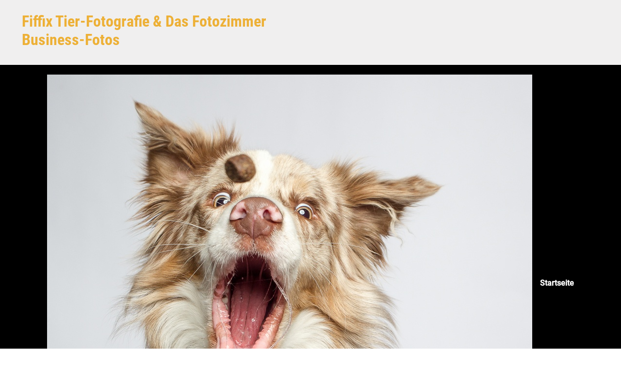

--- FILE ---
content_type: text/html; charset=UTF-8
request_url: https://blog.fiffix.de/envira/schnapp-shootings/1641-fiffix-de/
body_size: 14736
content:
<!DOCTYPE html><html itemscope="itemscope" itemtype="http://schema.org/WebPage"lang="de"
 prefix="og: https://ogp.me/ns#"  class="no-js"><head><meta charset="UTF-8"/><meta name="viewport" content="width=device-width, initial-scale=1.0"/><meta http-equiv="X-UA-Compatible" content="IE=edge"><link media="all" href="https://blog.fiffix.de/wp-content/cache/autoptimize/css/autoptimize_6787d961b33b40424e9c47e6a592dce8.css" rel="stylesheet" /><title>1641-Fiffix.de | Fiffix Tier-Fotografie &amp; Das Fotozimmer Business-Fotos</title><meta name="robots" content="max-image-preview:large" /><meta property="og:locale" content="de_DE" /><meta property="og:site_name" content="Fiffix Tier-Fotografie &amp; Das Fotozimmer Business-Fotos |" /><meta property="og:type" content="article" /><meta property="og:title" content="1641-Fiffix.de | Fiffix Tier-Fotografie &amp; Das Fotozimmer Business-Fotos" /><meta property="article:published_time" content="2020-06-04T13:43:50+00:00" /><meta property="article:modified_time" content="2020-06-04T13:43:50+00:00" /><meta name="twitter:card" content="summary" /><meta name="twitter:domain" content="blog.fiffix.de" /><meta name="twitter:title" content="1641-Fiffix.de | Fiffix Tier-Fotografie &amp; Das Fotozimmer Business-Fotos" /><meta name="google" content="nositelinkssearchbox" /> <script type="application/ld+json" class="aioseo-schema">{"@context":"https:\/\/schema.org","@graph":[{"@type":"WebSite","@id":"https:\/\/blog.fiffix.de\/#website","url":"https:\/\/blog.fiffix.de\/","name":"Fiffix Tier-Fotografie & Das Fotozimmer Business-Fotos","inLanguage":"de-DE","publisher":{"@id":"https:\/\/blog.fiffix.de\/#organization"}},{"@type":"Organization","@id":"https:\/\/blog.fiffix.de\/#organization","name":"Fiffix Fotostudio f\u00fcr Mensch und Tier","url":"https:\/\/blog.fiffix.de\/","logo":{"@type":"ImageObject","@id":"https:\/\/blog.fiffix.de\/#organizationLogo","url":"https:\/\/blog.fiffix.de\/wp-content\/uploads\/2020\/08\/logofrei_2016_200-min.png","width":200,"height":175},"image":{"@id":"https:\/\/blog.fiffix.de\/#organizationLogo"},"contactPoint":{"@type":"ContactPoint","telephone":"+4968259802439","contactType":"Customer Support"}},{"@type":"BreadcrumbList","@id":"https:\/\/blog.fiffix.de\/envira\/schnapp-shootings\/1641-fiffix-de\/#breadcrumblist","itemListElement":[{"@type":"ListItem","@id":"https:\/\/blog.fiffix.de\/#listItem","position":1,"item":{"@type":"WebPage","@id":"https:\/\/blog.fiffix.de\/","name":"Home","url":"https:\/\/blog.fiffix.de\/"},"nextItem":"https:\/\/blog.fiffix.de\/envira\/schnapp-shootings\/1641-fiffix-de\/#listItem"},{"@type":"ListItem","@id":"https:\/\/blog.fiffix.de\/envira\/schnapp-shootings\/1641-fiffix-de\/#listItem","position":2,"item":{"@type":"WebPage","@id":"https:\/\/blog.fiffix.de\/envira\/schnapp-shootings\/1641-fiffix-de\/","name":"1641-Fiffix.de","url":"https:\/\/blog.fiffix.de\/envira\/schnapp-shootings\/1641-fiffix-de\/"},"previousItem":"https:\/\/blog.fiffix.de\/#listItem"}]},{"@type":"Person","@id":"https:\/\/blog.fiffix.de\/author\/adminfiffix\/#author","url":"https:\/\/blog.fiffix.de\/author\/adminfiffix\/","name":"adminfiffix"},{"@type":"ItemPage","@id":"https:\/\/blog.fiffix.de\/envira\/schnapp-shootings\/1641-fiffix-de\/#itempage","url":"https:\/\/blog.fiffix.de\/envira\/schnapp-shootings\/1641-fiffix-de\/","name":"1641-Fiffix.de | Fiffix Tier-Fotografie & Das Fotozimmer Business-Fotos","inLanguage":"de-DE","isPartOf":{"@id":"https:\/\/blog.fiffix.de\/#website"},"breadcrumb":{"@id":"https:\/\/blog.fiffix.de\/envira\/schnapp-shootings\/1641-fiffix-de\/#breadcrumblist"},"author":"https:\/\/blog.fiffix.de\/author\/adminfiffix\/#author","creator":"https:\/\/blog.fiffix.de\/author\/adminfiffix\/#author","datePublished":"2020-06-04T13:43:50+00:00","dateModified":"2020-06-04T13:43:50+00:00"}]}</script> <link rel='dns-prefetch' href='//s.w.org' /><link rel="alternate" type="application/rss+xml" title="Fiffix Tier-Fotografie &amp; Das Fotozimmer Business-Fotos &raquo; Feed" href="https://blog.fiffix.de/feed/" /><link rel="alternate" type="application/rss+xml" title="Fiffix Tier-Fotografie &amp; Das Fotozimmer Business-Fotos &raquo; Kommentar-Feed" href="https://blog.fiffix.de/comments/feed/" /><link rel="alternate" type="application/rss+xml" title="Fiffix Tier-Fotografie &amp; Das Fotozimmer Business-Fotos &raquo; 1641-Fiffix.de-Kommentar-Feed" href="https://blog.fiffix.de/envira/schnapp-shootings/1641-fiffix-de/feed/" /><link id='omgf-preload-0' rel='preload' href='https://blog.fiffix.de/wp-content/uploads/omgf/evolve-google-fonts/roboto-normal-500.woff2' as='font' type='font/woff2' crossorigin /><link id='omgf-preload-1' rel='preload' href='https://blog.fiffix.de/wp-content/uploads/omgf/evolve-google-fonts/roboto-condensed-normal-700.woff2' as='font' type='font/woff2' crossorigin /><link id='omgf-preload-2' rel='preload' href='https://blog.fiffix.de/wp-content/uploads/omgf/stackable-google-fonts/poppins-normal-100.woff2' as='font' type='font/woff2' crossorigin /><link id='omgf-preload-3' rel='preload' href='https://blog.fiffix.de/wp-content/uploads/omgf/stackable-google-fonts/poppins-italic-100.woff2' as='font' type='font/woff2' crossorigin /><link id='omgf-preload-4' rel='preload' href='https://blog.fiffix.de/wp-content/uploads/omgf/stackable-google-fonts/poppins-normal-200.woff2' as='font' type='font/woff2' crossorigin /><link id='omgf-preload-5' rel='preload' href='https://blog.fiffix.de/wp-content/uploads/omgf/stackable-google-fonts/poppins-italic-200.woff2' as='font' type='font/woff2' crossorigin /><link id='omgf-preload-6' rel='preload' href='https://blog.fiffix.de/wp-content/uploads/omgf/stackable-google-fonts/poppins-normal-300.woff2' as='font' type='font/woff2' crossorigin /><link id='omgf-preload-7' rel='preload' href='https://blog.fiffix.de/wp-content/uploads/omgf/stackable-google-fonts/poppins-italic-300.woff2' as='font' type='font/woff2' crossorigin /><link id='omgf-preload-8' rel='preload' href='https://blog.fiffix.de/wp-content/uploads/omgf/stackable-google-fonts/poppins-normal-400.woff2' as='font' type='font/woff2' crossorigin /><link id='omgf-preload-9' rel='preload' href='https://blog.fiffix.de/wp-content/uploads/omgf/stackable-google-fonts/poppins-italic-400.woff2' as='font' type='font/woff2' crossorigin /><link id='omgf-preload-10' rel='preload' href='https://blog.fiffix.de/wp-content/uploads/omgf/stackable-google-fonts/poppins-normal-500.woff2' as='font' type='font/woff2' crossorigin /><link id='omgf-preload-11' rel='preload' href='https://blog.fiffix.de/wp-content/uploads/omgf/stackable-google-fonts/poppins-italic-500.woff2' as='font' type='font/woff2' crossorigin /><link id='omgf-preload-12' rel='preload' href='https://blog.fiffix.de/wp-content/uploads/omgf/stackable-google-fonts/poppins-normal-600.woff2' as='font' type='font/woff2' crossorigin /><link id='omgf-preload-13' rel='preload' href='https://blog.fiffix.de/wp-content/uploads/omgf/stackable-google-fonts/poppins-italic-600.woff2' as='font' type='font/woff2' crossorigin /><link id='omgf-preload-14' rel='preload' href='https://blog.fiffix.de/wp-content/uploads/omgf/stackable-google-fonts/poppins-normal-700.woff2' as='font' type='font/woff2' crossorigin /><link id='omgf-preload-15' rel='preload' href='https://blog.fiffix.de/wp-content/uploads/omgf/stackable-google-fonts/poppins-italic-700.woff2' as='font' type='font/woff2' crossorigin /><link id='omgf-preload-16' rel='preload' href='https://blog.fiffix.de/wp-content/uploads/omgf/stackable-google-fonts/poppins-normal-800.woff2' as='font' type='font/woff2' crossorigin /><link id='omgf-preload-17' rel='preload' href='https://blog.fiffix.de/wp-content/uploads/omgf/stackable-google-fonts/poppins-italic-800.woff2' as='font' type='font/woff2' crossorigin /><link id='omgf-preload-18' rel='preload' href='https://blog.fiffix.de/wp-content/uploads/omgf/stackable-google-fonts/poppins-normal-900.woff2' as='font' type='font/woff2' crossorigin /><link id='omgf-preload-19' rel='preload' href='https://blog.fiffix.de/wp-content/uploads/omgf/stackable-google-fonts/poppins-italic-900.woff2' as='font' type='font/woff2' crossorigin /> <script type="text/javascript">window._wpemojiSettings = {"baseUrl":"https:\/\/s.w.org\/images\/core\/emoji\/13.1.0\/72x72\/","ext":".png","svgUrl":"https:\/\/s.w.org\/images\/core\/emoji\/13.1.0\/svg\/","svgExt":".svg","source":{"concatemoji":"https:\/\/blog.fiffix.de\/wp-includes\/js\/wp-emoji-release.min.js"}};
			!function(e,a,t){var n,r,o,i=a.createElement("canvas"),p=i.getContext&&i.getContext("2d");function s(e,t){var a=String.fromCharCode;p.clearRect(0,0,i.width,i.height),p.fillText(a.apply(this,e),0,0);e=i.toDataURL();return p.clearRect(0,0,i.width,i.height),p.fillText(a.apply(this,t),0,0),e===i.toDataURL()}function c(e){var t=a.createElement("script");t.src=e,t.defer=t.type="text/javascript",a.getElementsByTagName("head")[0].appendChild(t)}for(o=Array("flag","emoji"),t.supports={everything:!0,everythingExceptFlag:!0},r=0;r<o.length;r++)t.supports[o[r]]=function(e){if(!p||!p.fillText)return!1;switch(p.textBaseline="top",p.font="600 32px Arial",e){case"flag":return s([127987,65039,8205,9895,65039],[127987,65039,8203,9895,65039])?!1:!s([55356,56826,55356,56819],[55356,56826,8203,55356,56819])&&!s([55356,57332,56128,56423,56128,56418,56128,56421,56128,56430,56128,56423,56128,56447],[55356,57332,8203,56128,56423,8203,56128,56418,8203,56128,56421,8203,56128,56430,8203,56128,56423,8203,56128,56447]);case"emoji":return!s([10084,65039,8205,55357,56613],[10084,65039,8203,55357,56613])}return!1}(o[r]),t.supports.everything=t.supports.everything&&t.supports[o[r]],"flag"!==o[r]&&(t.supports.everythingExceptFlag=t.supports.everythingExceptFlag&&t.supports[o[r]]);t.supports.everythingExceptFlag=t.supports.everythingExceptFlag&&!t.supports.flag,t.DOMReady=!1,t.readyCallback=function(){t.DOMReady=!0},t.supports.everything||(n=function(){t.readyCallback()},a.addEventListener?(a.addEventListener("DOMContentLoaded",n,!1),e.addEventListener("load",n,!1)):(e.attachEvent("onload",n),a.attachEvent("onreadystatechange",function(){"complete"===a.readyState&&t.readyCallback()})),(n=t.source||{}).concatemoji?c(n.concatemoji):n.wpemoji&&n.twemoji&&(c(n.twemoji),c(n.wpemoji)))}(window,document,window._wpemojiSettings);</script> <link rel='stylesheet' id='borlabs-cookie-css'  href='https://blog.fiffix.de/wp-content/cache/autoptimize/css/autoptimize_single_f4ae95b4fc1703e7440033b227acfe1f.css' type='text/css' media='all' /> <script type='text/javascript' id='ugb-block-frontend-js-js-extra'>var stackable = {"restUrl":"https:\/\/blog.fiffix.de\/wp-json\/"};</script> <link rel="https://api.w.org/" href="https://blog.fiffix.de/wp-json/" /><link rel="alternate" type="application/json" href="https://blog.fiffix.de/wp-json/wp/v2/media/3073" /><link rel="EditURI" type="application/rsd+xml" title="RSD" href="https://blog.fiffix.de/xmlrpc.php?rsd" /><link rel="wlwmanifest" type="application/wlwmanifest+xml" href="https://blog.fiffix.de/wp-includes/wlwmanifest.xml" /><meta name="generator" content="WordPress 5.8.12" /><link rel='shortlink' href='https://blog.fiffix.de/?p=3073' /><link rel="alternate" type="application/json+oembed" href="https://blog.fiffix.de/wp-json/oembed/1.0/embed?url=https%3A%2F%2Fblog.fiffix.de%2Fenvira%2Fschnapp-shootings%2F1641-fiffix-de%2F" /><link rel="alternate" type="text/xml+oembed" href="https://blog.fiffix.de/wp-json/oembed/1.0/embed?url=https%3A%2F%2Fblog.fiffix.de%2Fenvira%2Fschnapp-shootings%2F1641-fiffix-de%2F&#038;format=xml" />  <script>document.documentElement.className = 'js';</script> <link rel="icon" href="https://blog.fiffix.de/wp-content/uploads/2016/03/logofrei_2016-50x50.png" sizes="32x32" /><link rel="icon" href="https://blog.fiffix.de/wp-content/uploads/2016/03/logofrei_2016-e1457279087129.png" sizes="192x192" /><link rel="apple-touch-icon" href="https://blog.fiffix.de/wp-content/uploads/2016/03/logofrei_2016-e1457279087129.png" /><meta name="msapplication-TileImage" content="https://blog.fiffix.de/wp-content/uploads/2016/03/logofrei_2016-e1457279087129.png" /></head><body class="attachment attachment-template-default single single-attachment postid-3073 attachmentid-3073 attachment-jpeg custom-background" itemscope="itemscope" itemtype="http://schema.org/WebPage"> <a class="btn screen-reader-text sr-only sr-only-focusable"
 href="#primary">Zum Hauptinhalt springen</a><div id="wrapper"class='full-width'><header id="header" class="header-v1 header-wrapper page-section" role="banner" itemscope="itemscope"
 itemtype="http://schema.org/WPHeader"><div class="header-pattern"><div class="header container"><div class="row align-items-center justify-content-between"><div class="col-12 col-md order-1 order-md-2"><ul class="social-media-links ml-md-3 float-md-right"></ul></div><div class="col-12 col-md order-2 order-md-1"><div class='col-md-auto mr-md-auto order-2 order-md-1'><h4 id="website-title"><a href="https://blog.fiffix.de">Fiffix Tier-Fotografie &amp; Das Fotozimmer Business-Fotos</a></h4></div></div></div></div></div><div class="menu-header"><div class="header-mega-menu container"><div class="row align-items-md-center"><nav class="navbar navbar-expand-md main-menu mr-auto col-12 col-sm"><button class="navbar-toggler" type="button" data-toggle="collapse" data-target="#primary-menu" aria-controls="primary-menu" aria-expanded="false" aria-label="Primär"> <svg class="icon icon-menu" aria-hidden="true" role="img"> <use xlink:href="https://blog.fiffix.de/wp-content/themes/evolve-plus/assets/images/icons.svg#icon-menu"></use> </svg> </button><div id="primary-menu" class="collapse navbar-collapse justify-content-center" data-hover="dropdown" data-animations="fadeInUp fadeInUp fadeInUp fadeInUp"><ul id="menu-menu-1" class="navbar-nav justify-content-center"><li itemscope="itemscope" itemtype="https://www.schema.org/SiteNavigationElement" id="menu-item-46" class="menu-item menu-item-type-custom menu-item-object-custom menu-item-home menu-item-46 nav-item"><a href="http://blog.fiffix.de/" class="nav-link"><span class="background-hover"><span class='drop-down-arrow'><span class="menu-icon mr-3"><noscript><img src="https://blog.fiffix.de/wp-content/uploads/2020/06/1641-Fiffix.de_.jpg"></noscript><img class="lazyload" src='data:image/svg+xml,%3Csvg%20xmlns=%22http://www.w3.org/2000/svg%22%20viewBox=%220%200%20210%20140%22%3E%3C/svg%3E' data-src="https://blog.fiffix.de/wp-content/uploads/2020/06/1641-Fiffix.de_.jpg"></span>Startseite</span></span></a></li><li itemscope="itemscope" itemtype="https://www.schema.org/SiteNavigationElement" id="menu-item-4853" class="menu-item menu-item-type-post_type menu-item-object-page menu-item-has-children dropdown menu-item-4853 nav-item"><a data-hover="dropdown" data-toggle="dropdown" aria-haspopup="true" aria-expanded="false" id="menu-item-dropdown-4853" href="https://blog.fiffix.de/fiffix-tier-fotografie/" class="dropdown-toggle nav-link"><span class="background-hover"><span class='drop-down-arrow'><span class="menu-icon mr-3"><noscript><img src="https://blog.fiffix.de/wp-content/uploads/2020/06/1641-Fiffix.de_.jpg"></noscript><img class="lazyload" src='data:image/svg+xml,%3Csvg%20xmlns=%22http://www.w3.org/2000/svg%22%20viewBox=%220%200%20210%20140%22%3E%3C/svg%3E' data-src="https://blog.fiffix.de/wp-content/uploads/2020/06/1641-Fiffix.de_.jpg"></span>Fiffix Tier-Fotografie</span></span></a><ul class="dropdown-menu dropdown-hover" aria-labelledby="drop-down-arrow'><span class=" role="menu"><li itemscope="itemscope" itemtype="https://www.schema.org/SiteNavigationElement" id="menu-item-1652" class="menu-item menu-item-type-post_type menu-item-object-page menu-item-1652 nav-item column-background"style="background-image: url('https://blog.fiffix.de/wp-content/uploads/2020/06/1641-Fiffix.de_.jpg');"><a href="https://blog.fiffix.de/shooting-preise/" class="dropdown-item"><span class="background-hover"><span class='drop-down-arrow'><span class="menu-icon mr-3"><noscript><img src="https://blog.fiffix.de/wp-content/uploads/2020/06/1641-Fiffix.de_.jpg"></noscript><img class="lazyload" src='data:image/svg+xml,%3Csvg%20xmlns=%22http://www.w3.org/2000/svg%22%20viewBox=%220%200%20210%20140%22%3E%3C/svg%3E' data-src="https://blog.fiffix.de/wp-content/uploads/2020/06/1641-Fiffix.de_.jpg"></span>Shooting-Preise</span></span></a></li><li itemscope="itemscope" itemtype="https://www.schema.org/SiteNavigationElement" id="menu-item-4869" class="menu-item menu-item-type-post_type menu-item-object-page menu-item-4869 nav-item column-background"style="background-image: url('https://blog.fiffix.de/wp-content/uploads/2020/06/1641-Fiffix.de_.jpg');"><a href="https://blog.fiffix.de/shooting-infos/" class="dropdown-item"><span class="background-hover"><span class='drop-down-arrow'><span class="menu-icon mr-3"><noscript><img src="https://blog.fiffix.de/wp-content/uploads/2020/06/1641-Fiffix.de_.jpg"></noscript><img class="lazyload" src='data:image/svg+xml,%3Csvg%20xmlns=%22http://www.w3.org/2000/svg%22%20viewBox=%220%200%20210%20140%22%3E%3C/svg%3E' data-src="https://blog.fiffix.de/wp-content/uploads/2020/06/1641-Fiffix.de_.jpg"></span>Shooting Infos</span></span></a></li><li itemscope="itemscope" itemtype="https://www.schema.org/SiteNavigationElement" id="menu-item-50" class="menu-item menu-item-type-post_type menu-item-object-page menu-item-50 nav-item column-background"style="background-image: url('https://blog.fiffix.de/wp-content/uploads/2020/06/1641-Fiffix.de_.jpg');"><a href="https://blog.fiffix.de/gutschein-bestellung/" class="dropdown-item"><span class="background-hover"><span class='drop-down-arrow'><span class="menu-icon mr-3"><noscript><img src="https://blog.fiffix.de/wp-content/uploads/2020/06/1641-Fiffix.de_.jpg"></noscript><img class="lazyload" src='data:image/svg+xml,%3Csvg%20xmlns=%22http://www.w3.org/2000/svg%22%20viewBox=%220%200%20210%20140%22%3E%3C/svg%3E' data-src="https://blog.fiffix.de/wp-content/uploads/2020/06/1641-Fiffix.de_.jpg"></span>Gutschein-Bestellung</span></span></a></li><li itemscope="itemscope" itemtype="https://www.schema.org/SiteNavigationElement" id="menu-item-2913" class="menu-item menu-item-type-post_type menu-item-object-page menu-item-2913 nav-item column-background"style="background-image: url('https://blog.fiffix.de/wp-content/uploads/2020/06/1641-Fiffix.de_.jpg');"><a href="https://blog.fiffix.de/kleine-foto-kunstwerke/" class="dropdown-item"><span class="background-hover"><span class='drop-down-arrow'><span class="menu-icon mr-3"><noscript><img src="https://blog.fiffix.de/wp-content/uploads/2020/06/1641-Fiffix.de_.jpg"></noscript><img class="lazyload" src='data:image/svg+xml,%3Csvg%20xmlns=%22http://www.w3.org/2000/svg%22%20viewBox=%220%200%20210%20140%22%3E%3C/svg%3E' data-src="https://blog.fiffix.de/wp-content/uploads/2020/06/1641-Fiffix.de_.jpg"></span>Kleine Foto-Kunstwerke</span></span></a></li><li itemscope="itemscope" itemtype="https://www.schema.org/SiteNavigationElement" id="menu-item-2394" class="menu-item menu-item-type-post_type menu-item-object-page menu-item-2394 nav-item column-background"style="background-image: url('https://blog.fiffix.de/wp-content/uploads/2020/06/1641-Fiffix.de_.jpg');"><a href="https://blog.fiffix.de/fiffix-instagram/" class="dropdown-item"><span class="background-hover"><span class='drop-down-arrow'><span class="menu-icon mr-3"><noscript><img src="https://blog.fiffix.de/wp-content/uploads/2020/06/1641-Fiffix.de_.jpg"></noscript><img class="lazyload" src='data:image/svg+xml,%3Csvg%20xmlns=%22http://www.w3.org/2000/svg%22%20viewBox=%220%200%20210%20140%22%3E%3C/svg%3E' data-src="https://blog.fiffix.de/wp-content/uploads/2020/06/1641-Fiffix.de_.jpg"></span>Fiffix@ Instagram</span></span></a></li><li itemscope="itemscope" itemtype="https://www.schema.org/SiteNavigationElement" id="menu-item-1404" class="menu-item menu-item-type-post_type menu-item-object-page menu-item-1404 nav-item column-background"style="background-image: url('https://blog.fiffix.de/wp-content/uploads/2020/06/1641-Fiffix.de_.jpg');"><a href="https://blog.fiffix.de/veroeffentlichungen/" class="dropdown-item"><span class="background-hover"><span class='drop-down-arrow'><span class="menu-icon mr-3"><noscript><img src="https://blog.fiffix.de/wp-content/uploads/2020/06/1641-Fiffix.de_.jpg"></noscript><img class="lazyload" src='data:image/svg+xml,%3Csvg%20xmlns=%22http://www.w3.org/2000/svg%22%20viewBox=%220%200%20210%20140%22%3E%3C/svg%3E' data-src="https://blog.fiffix.de/wp-content/uploads/2020/06/1641-Fiffix.de_.jpg"></span>Veröffentlichungen</span></span></a></li><li itemscope="itemscope" itemtype="https://www.schema.org/SiteNavigationElement" id="menu-item-49" class="menu-item menu-item-type-post_type menu-item-object-page menu-item-has-children dropdown menu-item-49 nav-item column-background"style="background-image: url('https://blog.fiffix.de/wp-content/uploads/2020/06/1641-Fiffix.de_.jpg');"><a data-hover="dropdown" data-toggle="dropdown" aria-haspopup="true" aria-expanded="false" id="menu-item-dropdown-49" href="https://blog.fiffix.de/galerie/" class="dropdown-toggle nav-link"><span class="background-hover"><span class='drop-down-arrow'><span class="menu-icon mr-3"><noscript><img src="https://blog.fiffix.de/wp-content/uploads/2020/06/1641-Fiffix.de_.jpg"></noscript><img class="lazyload" src='data:image/svg+xml,%3Csvg%20xmlns=%22http://www.w3.org/2000/svg%22%20viewBox=%220%200%20210%20140%22%3E%3C/svg%3E' data-src="https://blog.fiffix.de/wp-content/uploads/2020/06/1641-Fiffix.de_.jpg"></span>Galerie</span></span></a><ul class="dropdown-menu dropdown-hover" aria-labelledby="drop-down-arrow'><span class=" role="menu"><li itemscope="itemscope" itemtype="https://www.schema.org/SiteNavigationElement" id="menu-item-2470" class="menu-item menu-item-type-post_type menu-item-object-page menu-item-2470 nav-item"><a href="https://blog.fiffix.de/galerie/" class="dropdown-item"><span class="background-hover"><span class='drop-down-arrow'><span class="menu-icon mr-3"><noscript><img src="https://blog.fiffix.de/wp-content/uploads/2020/06/1641-Fiffix.de_.jpg"></noscript><img class="lazyload" src='data:image/svg+xml,%3Csvg%20xmlns=%22http://www.w3.org/2000/svg%22%20viewBox=%220%200%20210%20140%22%3E%3C/svg%3E' data-src="https://blog.fiffix.de/wp-content/uploads/2020/06/1641-Fiffix.de_.jpg"></span>Galerie</span></span></a></li></ul></li></ul></li><li itemscope="itemscope" itemtype="https://www.schema.org/SiteNavigationElement" id="menu-item-4858" class="menu-item menu-item-type-post_type menu-item-object-page menu-item-has-children dropdown menu-item-4858 nav-item"><a data-hover="dropdown" data-toggle="dropdown" aria-haspopup="true" aria-expanded="false" id="menu-item-dropdown-4858" href="https://blog.fiffix.de/das-fotozimmer-business-fotografie/" class="dropdown-toggle nav-link"><span class="background-hover"><span class='drop-down-arrow'><span class="menu-icon mr-3"><noscript><img src="https://blog.fiffix.de/wp-content/uploads/2020/06/1641-Fiffix.de_.jpg"></noscript><img class="lazyload" src='data:image/svg+xml,%3Csvg%20xmlns=%22http://www.w3.org/2000/svg%22%20viewBox=%220%200%20210%20140%22%3E%3C/svg%3E' data-src="https://blog.fiffix.de/wp-content/uploads/2020/06/1641-Fiffix.de_.jpg"></span>Das Fotozimmer Business-Fotografie</span></span></a><ul class="dropdown-menu dropdown-hover" aria-labelledby="drop-down-arrow'><span class=" role="menu"><li itemscope="itemscope" itemtype="https://www.schema.org/SiteNavigationElement" id="menu-item-4893" class="menu-item menu-item-type-post_type menu-item-object-page menu-item-4893 nav-item column-background"style="background-image: url('https://blog.fiffix.de/wp-content/uploads/2020/06/1641-Fiffix.de_.jpg');"><a href="https://blog.fiffix.de/team/" class="dropdown-item"><span class="background-hover"><span class='drop-down-arrow'><span class="menu-icon mr-3"><noscript><img src="https://blog.fiffix.de/wp-content/uploads/2020/06/1641-Fiffix.de_.jpg"></noscript><img class="lazyload" src='data:image/svg+xml,%3Csvg%20xmlns=%22http://www.w3.org/2000/svg%22%20viewBox=%220%200%20210%20140%22%3E%3C/svg%3E' data-src="https://blog.fiffix.de/wp-content/uploads/2020/06/1641-Fiffix.de_.jpg"></span>Team</span></span></a></li><li itemscope="itemscope" itemtype="https://www.schema.org/SiteNavigationElement" id="menu-item-4892" class="menu-item menu-item-type-post_type menu-item-object-page menu-item-4892 nav-item column-background"style="background-image: url('https://blog.fiffix.de/wp-content/uploads/2020/06/1641-Fiffix.de_.jpg');"><a href="https://blog.fiffix.de/shooting-themen/" class="dropdown-item"><span class="background-hover"><span class='drop-down-arrow'><span class="menu-icon mr-3"><noscript><img src="https://blog.fiffix.de/wp-content/uploads/2020/06/1641-Fiffix.de_.jpg"></noscript><img class="lazyload" src='data:image/svg+xml,%3Csvg%20xmlns=%22http://www.w3.org/2000/svg%22%20viewBox=%220%200%20210%20140%22%3E%3C/svg%3E' data-src="https://blog.fiffix.de/wp-content/uploads/2020/06/1641-Fiffix.de_.jpg"></span>Shooting-Themen</span></span></a></li></ul></li><li itemscope="itemscope" itemtype="https://www.schema.org/SiteNavigationElement" id="menu-item-51" class="menu-item menu-item-type-post_type menu-item-object-page menu-item-51 nav-item"><a href="https://blog.fiffix.de/impressum/" class="nav-link"><span class="background-hover"><span class='drop-down-arrow'><span class="menu-icon mr-3"><noscript><img src="https://blog.fiffix.de/wp-content/uploads/2020/06/1641-Fiffix.de_.jpg"></noscript><img class="lazyload" src='data:image/svg+xml,%3Csvg%20xmlns=%22http://www.w3.org/2000/svg%22%20viewBox=%220%200%20210%20140%22%3E%3C/svg%3E' data-src="https://blog.fiffix.de/wp-content/uploads/2020/06/1641-Fiffix.de_.jpg"></span>Impressum</span></span></a></li><li itemscope="itemscope" itemtype="https://www.schema.org/SiteNavigationElement" id="menu-item-1666" class="menu-item menu-item-type-post_type menu-item-object-page menu-item-privacy-policy menu-item-1666 nav-item"><a href="https://blog.fiffix.de/datenschutzbelehrung/" class="nav-link"><span class="background-hover"><span class='drop-down-arrow'><span class="menu-icon mr-3"><noscript><img src="https://blog.fiffix.de/wp-content/uploads/2020/06/1641-Fiffix.de_.jpg"></noscript><img class="lazyload" src='data:image/svg+xml,%3Csvg%20xmlns=%22http://www.w3.org/2000/svg%22%20viewBox=%220%200%20210%20140%22%3E%3C/svg%3E' data-src="https://blog.fiffix.de/wp-content/uploads/2020/06/1641-Fiffix.de_.jpg"></span>Datenschutzerklärung</span></span></a></li><li itemscope="itemscope" itemtype="https://www.schema.org/SiteNavigationElement" id="menu-item-52" class="menu-item menu-item-type-post_type menu-item-object-page menu-item-has-children dropdown menu-item-52 nav-item"><a data-hover="dropdown" data-toggle="dropdown" aria-haspopup="true" aria-expanded="false" id="menu-item-dropdown-52" href="https://blog.fiffix.de/sample-page/" class="dropdown-toggle nav-link"><span class="background-hover"><span class='drop-down-arrow'><span class="menu-icon mr-3"><noscript><img src="https://blog.fiffix.de/wp-content/uploads/2020/06/1641-Fiffix.de_.jpg"></noscript><img class="lazyload" src='data:image/svg+xml,%3Csvg%20xmlns=%22http://www.w3.org/2000/svg%22%20viewBox=%220%200%20210%20140%22%3E%3C/svg%3E' data-src="https://blog.fiffix.de/wp-content/uploads/2020/06/1641-Fiffix.de_.jpg"></span>Kontakt</span></span></a><ul class="dropdown-menu dropdown-hover" aria-labelledby="drop-down-arrow'><span class=" role="menu"><li itemscope="itemscope" itemtype="https://www.schema.org/SiteNavigationElement" id="menu-item-152" class="menu-item menu-item-type-post_type menu-item-object-page menu-item-152 nav-item column-background"style="background-image: url('https://blog.fiffix.de/wp-content/uploads/2020/06/1641-Fiffix.de_.jpg');"><a href="https://blog.fiffix.de/oeffnungszeiten/" class="dropdown-item"><span class="background-hover"><span class='drop-down-arrow'><span class="menu-icon mr-3"><noscript><img src="https://blog.fiffix.de/wp-content/uploads/2020/06/1641-Fiffix.de_.jpg"></noscript><img class="lazyload" src='data:image/svg+xml,%3Csvg%20xmlns=%22http://www.w3.org/2000/svg%22%20viewBox=%220%200%20210%20140%22%3E%3C/svg%3E' data-src="https://blog.fiffix.de/wp-content/uploads/2020/06/1641-Fiffix.de_.jpg"></span>Öffnungszeiten</span></span></a></li></ul></li><li itemscope="itemscope" itemtype="https://www.schema.org/SiteNavigationElement" id="menu-item-97" class="menu-item menu-item-type-custom menu-item-object-custom menu-item-97 nav-item"><a href="http://www.fiffi-x.de/pixtacy/index.php?-pg=128&#038;-met=vtlogin" class="nav-link"><span class="background-hover"><span class='drop-down-arrow'><span class="menu-icon mr-3"><noscript><img src="https://blog.fiffix.de/wp-content/uploads/2020/06/1641-Fiffix.de_.jpg"></noscript><img class="lazyload" src='data:image/svg+xml,%3Csvg%20xmlns=%22http://www.w3.org/2000/svg%22%20viewBox=%220%200%20210%20140%22%3E%3C/svg%3E' data-src="https://blog.fiffix.de/wp-content/uploads/2020/06/1641-Fiffix.de_.jpg"></span>Kunden-Login</span></span></a></li></ul></div></nav></div></div></div></header><div class="header-block"></div><div class="content"><div class="container"><div class="row"><div id="primary" class="col-sm-12 col-md-8"><nav aria-label="Breadcrumb"><ol class="breadcrumb"><li class="breadcrumb-item"><a class="home" href="https://blog.fiffix.de">Startseite</a></li><li class="breadcrumb-item"><a href="https://blog.fiffix.de/envira/schnapp-shootings/">Schnapp-Shootings</a></li><li class="breadcrumb-item active">1641-Fiffix.de</li></ul></nav><article id="post-3073" class="post-3073 attachment type-attachment status-inherit hentry" itemscope="itemscope"
 itemtype="http://schema.org/Article"><h1 class="post-title" itemprop="name">1641-Fiffix.de</h1><div class="row post-meta align-items-center"><div class="col author vcard"><span class="published updated" itemprop="datePublished" pubdate>Juni 4, 2020</span>Geschrieben von <a class="url fn" href="https://blog.fiffix.de/author/adminfiffix/" title="Alle Beiträge von adminfiffix anzeigen">adminfiffix</a></div><div class="col comment-count"><svg class="icon icon-comment" aria-hidden="true" role="img"> <use xlink:href="https://blog.fiffix.de/wp-content/themes/evolve-plus/assets/images/icons.svg#icon-comment"></use> </svg><a href="https://blog.fiffix.de/envira/schnapp-shootings/1641-fiffix-de/#respond">Kommentieren</a></div></div><div class="post-content" itemprop="description"><p class="attachment"><a href='https://blog.fiffix.de/wp-content/uploads/2020/06/1641-Fiffix.de_.jpg'><noscript><img width="300" height="259" src="https://blog.fiffix.de/wp-content/uploads/2020/06/1641-Fiffix.de_-300x259.jpg" class="attachment-medium size-medium" alt="" srcset="https://blog.fiffix.de/wp-content/uploads/2020/06/1641-Fiffix.de_-300x259.jpg 300w, https://blog.fiffix.de/wp-content/uploads/2020/06/1641-Fiffix.de_-150x129.jpg 150w, https://blog.fiffix.de/wp-content/uploads/2020/06/1641-Fiffix.de_-768x663.jpg 768w, https://blog.fiffix.de/wp-content/uploads/2020/06/1641-Fiffix.de_.jpg 1000w" sizes="(max-width: 300px) 100vw, 300px" /></noscript><img width="300" height="259" src='data:image/svg+xml,%3Csvg%20xmlns=%22http://www.w3.org/2000/svg%22%20viewBox=%220%200%20300%20259%22%3E%3C/svg%3E' data-src="https://blog.fiffix.de/wp-content/uploads/2020/06/1641-Fiffix.de_-300x259.jpg" class="lazyload attachment-medium size-medium" alt="" data-srcset="https://blog.fiffix.de/wp-content/uploads/2020/06/1641-Fiffix.de_-300x259.jpg 300w, https://blog.fiffix.de/wp-content/uploads/2020/06/1641-Fiffix.de_-150x129.jpg 150w, https://blog.fiffix.de/wp-content/uploads/2020/06/1641-Fiffix.de_-768x663.jpg 768w, https://blog.fiffix.de/wp-content/uploads/2020/06/1641-Fiffix.de_.jpg 1000w" data-sizes="(max-width: 300px) 100vw, 300px" /></a></p></div><div class="row post-meta post-meta-footer align-items-top"></div></article><nav aria-label="Navigation"
 class="row infinite navigation"><div class="col-sm-6 nav-next"></div><div class="col-sm-6 nav-previous"></div></nav><div id="comments"><div class="row align-items-center mb-4"><div class="col-auto"><h5 class="no-comment mb-0">Noch keine Kommentare</h5></div><div class="col-auto pl-sm-0"><a title="Kommentare verfolgen" class="comment-feed" data-toggle="tooltip" data-placement="top" href="https://blog.fiffix.de/envira/schnapp-shootings/1641-fiffix-de/feed/"><svg class="icon icon-rss" aria-hidden="true" role="img"> <use xlink:href="https://blog.fiffix.de/wp-content/themes/evolve-plus/assets/images/icons.svg#icon-rss"></use> </svg></a></div></div></div><div id="respond" class="comment-respond"><h3 id="reply-title" class="comment-reply-title">Schreibe einen Kommentar <small><a rel="nofollow" id="cancel-comment-reply-link" href="/envira/schnapp-shootings/1641-fiffix-de/#respond" style="display:none;"><svg class="icon icon-close" aria-hidden="true" role="img"> <use xlink:href="https://blog.fiffix.de/wp-content/themes/evolve-plus/assets/images/icons.svg#icon-close"></use> </svg>Antwort abbrechen</a></small></h3><form action="https://blog.fiffix.de/wp-comments-post.php" method="post" id="commentform" class="comment-form"><p class="comment-notes"><span id="email-notes">Deine E-Mail-Adresse wird nicht veröffentlicht.</span> Erforderliche Felder sind mit <span class="required">*</span> markiert</p><p class="comment-form-comment"><textarea id="comment" name="comment" class="form-control" cols="45" rows="8" aria-required="true"></textarea></p><p class="comment-form-author"><label for="author">Name<span class="required">*</span></label><input id="author" name="author" class="form-control" type="text" value="" size="30"  aria-required='true' /></p><p class="comment-form-email"><label for="email">E-Mail<span class="required">*</span></label><input id="email" name="email" class="form-control" type="text" value="" size="30"  aria-required='true' /></p><p class="comment-form-url"><label for="url">Website</label><input id="url" name="url" class="form-control" type="text" value="" size="30" /></p><p class="comment-form-cookies-consent custom-control custom-checkbox"><input id="wp-comment-cookies-consent" name="wp-comment-cookies-consent" class="custom-control-input" type="checkbox" value="yes" /><label for="wp-comment-cookies-consent"  class="custom-control-label">Meinen Namen, E-Mail-Adresse und Website in diesem Browser für meinen nächsten Kommentar speichern.</label></p><p class="form-submit"><input name="submit" type="submit" id="submit" class="btn" value="Kommentar abschicken" /> <input type='hidden' name='comment_post_ID' value='3073' id='comment_post_ID' /> <input type='hidden' name='comment_parent' id='comment_parent' value='0' /></p></form></div></div></div></div></div><footer class="footer" itemscope="itemscope" itemtype="http://schema.org/WPFooter" role="contentinfo"><div class="container"><div class="footer-widgets"><div class="row"><div class="col-sm-12 col-md-6 col-lg-4"><div id="text-6" class="widget widget_text"><div class="widget-content"><div class="widget-before-title"><div class="widget-title-background"></div><h3 class="widget-title">Wir bieten</h3></div><div class="textwidget"><ul><li>Mensch &amp; Tier-Fotoshootings</li><li>Tier-Fotografie</li><li>Business- und Produkt-Fotografie</li><li>Fotos für Social Media Auftritte</li></ul></div></div></div></div><div class="col-sm-12 col-md-6 col-lg-4"><div id="text-5" class="widget widget_text"><div class="widget-content"><div class="widget-before-title"><div class="widget-title-background"></div><h3 class="widget-title">Öffnungszeiten</h3></div><div class="textwidget">Wir haben keine festen Öffnungszeiten. Wir nehmen uns sehr viel Zeit für unsere Kunden.
Alle Fotoshootings finden entspannt, nach vorheriger Termin-Absprache statt.</div></div></div></div></div></div><div class="row"><div class="col custom-footer"></div></div></div></footer><a href="#" id="backtotop" class="btn" role="button">&nbsp;</a></div><div data-nosnippet><script id="BorlabsCookieBoxWrap" type="text/template"><div
    id="BorlabsCookieBox"
    class="BorlabsCookie"
    role="dialog"
    aria-labelledby="CookieBoxTextHeadline"
    aria-describedby="CookieBoxTextDescription"
    aria-modal="true"
>
    <div class="middle-center" style="display: none;">
        <div class="_brlbs-box-wrap">
            <div class="_brlbs-box _brlbs-box-advanced">
                <div class="cookie-box">
                    <div class="container">
                        <div class="row">
                            <div class="col-12">
                                <div class="_brlbs-flex-center">
                                    
                                    <h3 id="CookieBoxTextHeadline">Datenschutzeinstellungen</h3>
                                </div>

                                <p id="CookieBoxTextDescription">Wir nutzen Cookies auf unserer Website. Einige von ihnen sind essenziell, während andere uns helfen, diese Website und Ihre Erfahrung zu verbessern.</p>

                                                                    <ul>
                                                                                <li>
                                                <label class="_brlbs-checkbox">
                                                    Essenziell                                                    <input
                                                        id="checkbox-essential"
                                                        tabindex="0"
                                                        type="checkbox"
                                                        name="cookieGroup[]"
                                                        value="essential"
                                                         checked                                                         disabled                                                        data-borlabs-cookie-checkbox
                                                    >
                                                    <div class="_brlbs-checkbox-indicator"></div>
                                                </label>
                                            </li>
                                                                                    <li>
                                                <label class="_brlbs-checkbox">
                                                    Externe Medien                                                    <input
                                                        id="checkbox-external-media"
                                                        tabindex="0"
                                                        type="checkbox"
                                                        name="cookieGroup[]"
                                                        value="external-media"
                                                         checked                                                                                                                data-borlabs-cookie-checkbox
                                                    >
                                                    <div class="_brlbs-checkbox-indicator"></div>
                                                </label>
                                            </li>
                                                                            </ul>
                                
                                                                    <p class="_brlbs-accept">
                                        <a
                                            href="#"
                                            tabindex="0"
                                            role="button"
                                            class="_brlbs-btn _brlbs-btn-accept-all _brlbs-cursor"
                                            data-cookie-accept-all
                                        >
                                            Alle akzeptieren                                        </a>
                                    </p>

                                    <p class="_brlbs-accept">
                                        <a
                                            href="#"
                                            tabindex="0"
                                            role="button"
                                            id="CookieBoxSaveButton"
                                            class="_brlbs-btn _brlbs-cursor"
                                            data-cookie-accept
                                        >
                                            Speichern                                        </a>
                                    </p>
                                
                                
                                <p class="_brlbs-manage">
                                    <a href="#" class="_brlbs-cursor" tabindex="0" role="button" data-cookie-individual>
                                        Individuelle Datenschutzeinstellungen                                    </a>
                                </p>

                                <p class="_brlbs-legal">
                                    <a href="#" class="_brlbs-cursor" tabindex="0" role="button" data-cookie-individual>
                                        Cookie-Details                                    </a>

                                                                            <span class="_brlbs-separator"></span>
                                        <a href="https://blog.fiffix.de/datenschutzbelehrung/" tabindex="0" role="button">
                                            Datenschutzerklärung                                        </a>
                                    
                                                                            <span class="_brlbs-separator"></span>
                                        <a href="https://blog.fiffix.de/impressum/" tabindex="0" role="button">
                                            Impressum                                        </a>
                                                                    </p>
                            </div>
                        </div>
                    </div>
                </div>

                <div
    class="cookie-preference"
    aria-hidden="true"
    role="dialog"
    aria-describedby="CookiePrefDescription"
    aria-modal="true"
>
    <div class="container not-visible">
        <div class="row no-gutters">
            <div class="col-12">
                <div class="row no-gutters align-items-top">
                    
                    <div class="col-12">
                        <h3>Datenschutzeinstellungen</h3>

                        <p id="CookiePrefDescription">
                            Hier finden Sie eine Übersicht über alle verwendeten Cookies. Sie können Ihre Einwilligung zu ganzen Kategorien geben oder sich weitere Informationen anzeigen lassen und so nur bestimmte Cookies auswählen.                        </p>

                        <div class="row no-gutters align-items-center">
                            <div class="col-12 col-sm-7">
                                <p class="_brlbs-accept">
                                                                            <a
                                            href="#"
                                            class="_brlbs-btn _brlbs-btn-accept-all _brlbs-cursor"
                                            tabindex="0"
                                            role="button"
                                            data-cookie-accept-all
                                        >
                                            Alle akzeptieren                                        </a>
                                    
                                    <a
                                        href="#"
                                        id="CookiePrefSave"
                                        tabindex="0"
                                        role="button"
                                        class="_brlbs-btn _brlbs-cursor"
                                        data-cookie-accept
                                    >
                                        Speichern                                    </a>
                                </p>
                            </div>

                            <div class="col-12 col-sm-5">
                                <p class="_brlbs-refuse">
                                    <a
                                        href="#"
                                        class="_brlbs-cursor"
                                        tabindex="0"
                                        role="button"
                                        data-cookie-back
                                    >
                                        Zurück                                    </a>

                                                                    </p>
                            </div>
                        </div>
                    </div>
                </div>

                <div data-cookie-accordion>
                                                                                                        <div class="bcac-item">
                                    <div class="d-flex flex-row">
                                        <label for="borlabs-cookie-group-essential" class="w-75">
                                            <span role="heading" aria-level="4" class="_brlbs-h4">Essenziell (5)</span >
                                        </label>

                                        <div class="w-25 text-right">
                                                                                    </div>
                                    </div>

                                    <div class="d-block">
                                        <p>Essenzielle Cookies ermöglichen grundlegende Funktionen und sind für die einwandfreie Funktion der Website erforderlich.</p>

                                        <p class="text-center">
                                            <a
                                                href="#"
                                                class="_brlbs-cursor d-block"
                                                tabindex="0"
                                                role="button"
                                                data-cookie-accordion-target="essential"
                                            >
                                                <span data-cookie-accordion-status="show">
                                                    Cookie-Informationen anzeigen                                                </span>

                                                <span data-cookie-accordion-status="hide" class="borlabs-hide">
                                                    Cookie-Informationen ausblenden                                                </span>
                                            </a>
                                        </p>
                                    </div>

                                    <div
                                        class="borlabs-hide"
                                        data-cookie-accordion-parent="essential"
                                    >
                                                                                    <table>
                                                
                                                <tr>
                                                    <th>Name</th>
                                                    <td>
                                                        <label for="borlabs-cookie-borlabs-cookie">
                                                            Borlabs Cookie                                                        </label>
                                                    </td>
                                                </tr>

                                                <tr>
                                                    <th>Anbieter</th>
                                                    <td>Eigentümer dieser Website</td>
                                                </tr>

                                                                                                    <tr>
                                                        <th>Zweck</th>
                                                        <td>Speichert die Einstellungen der Besucher, die in der Cookie Box von Borlabs Cookie ausgewählt wurden.</td>
                                                    </tr>
                                                
                                                
                                                
                                                                                                    <tr>
                                                        <th>Cookie Name</th>
                                                        <td>borlabs-cookie</td>
                                                    </tr>
                                                
                                                                                                    <tr>
                                                        <th>Cookie Laufzeit</th>
                                                        <td>1 Jahr</td>
                                                    </tr>
                                                                                            </table>
                                                                                    <table>
                                                
                                                <tr>
                                                    <th>Name</th>
                                                    <td>
                                                        <label for="borlabs-cookie-redux_current_tab">
                                                            redux current tab                                                        </label>
                                                    </td>
                                                </tr>

                                                <tr>
                                                    <th>Anbieter</th>
                                                    <td>Eigentümer der Website</td>
                                                </tr>

                                                                                                    <tr>
                                                        <th>Zweck</th>
                                                        <td>Dient dem Zweck, das aktive Objekt oder den aktiven Titel des Menüs hervorzuheben.</td>
                                                    </tr>
                                                
                                                                                                    <tr>
                                                        <th>Datenschutzerklärung</th>
                                                        <td class="_brlbs-pp-url">
                                                            <a
                                                                href="https://blog.fiffix.de/datenschutzbelehrung/"
                                                                target="_blank"
                                                                rel="nofollow noopener noreferrer"
                                                            >
                                                                https://blog.fiffix.de/datenschutzbelehrung/                                                            </a>
                                                        </td>
                                                    </tr>
                                                
                                                                                                    <tr>
                                                        <th>Host(s)</th>
                                                        <td>www.fiffix.de</td>
                                                    </tr>
                                                
                                                                                                    <tr>
                                                        <th>Cookie Name</th>
                                                        <td>redux_current_tab</td>
                                                    </tr>
                                                
                                                                                                    <tr>
                                                        <th>Cookie Laufzeit</th>
                                                        <td>1 Woche</td>
                                                    </tr>
                                                                                            </table>
                                                                                    <table>
                                                
                                                <tr>
                                                    <th>Name</th>
                                                    <td>
                                                        <label for="borlabs-cookie-wordpress_test_cookie">
                                                            wordpress_test_cookie                                                        </label>
                                                    </td>
                                                </tr>

                                                <tr>
                                                    <th>Anbieter</th>
                                                    <td>Eigentümer der Website</td>
                                                </tr>

                                                                                                    <tr>
                                                        <th>Zweck</th>
                                                        <td>Überprüft, ob der Browser Cookies akzeptiert. </td>
                                                    </tr>
                                                
                                                                                                    <tr>
                                                        <th>Datenschutzerklärung</th>
                                                        <td class="_brlbs-pp-url">
                                                            <a
                                                                href="https://blog.fiffix.de/datenschutzbelehrung/"
                                                                target="_blank"
                                                                rel="nofollow noopener noreferrer"
                                                            >
                                                                https://blog.fiffix.de/datenschutzbelehrung/                                                            </a>
                                                        </td>
                                                    </tr>
                                                
                                                                                                    <tr>
                                                        <th>Host(s)</th>
                                                        <td>www.fiffix.de</td>
                                                    </tr>
                                                
                                                                                                    <tr>
                                                        <th>Cookie Name</th>
                                                        <td>wordpress_test_cookie</td>
                                                    </tr>
                                                
                                                                                                    <tr>
                                                        <th>Cookie Laufzeit</th>
                                                        <td>Sitzung</td>
                                                    </tr>
                                                                                            </table>
                                                                                    <table>
                                                
                                                <tr>
                                                    <th>Name</th>
                                                    <td>
                                                        <label for="borlabs-cookie-wp-settings-">
                                                            wp-settings-                                                        </label>
                                                    </td>
                                                </tr>

                                                <tr>
                                                    <th>Anbieter</th>
                                                    <td>Eigentümer der Website</td>
                                                </tr>

                                                                                                    <tr>
                                                        <th>Zweck</th>
                                                        <td>Wird verwendet, um die wp-admin-Konfiguration eines Benutzers aufrechtzuerhalten.</td>
                                                    </tr>
                                                
                                                                                                    <tr>
                                                        <th>Datenschutzerklärung</th>
                                                        <td class="_brlbs-pp-url">
                                                            <a
                                                                href="https://blog.fiffix.de/datenschutzbelehrung/"
                                                                target="_blank"
                                                                rel="nofollow noopener noreferrer"
                                                            >
                                                                https://blog.fiffix.de/datenschutzbelehrung/                                                            </a>
                                                        </td>
                                                    </tr>
                                                
                                                                                                    <tr>
                                                        <th>Host(s)</th>
                                                        <td>www.fiffix.de</td>
                                                    </tr>
                                                
                                                                                                    <tr>
                                                        <th>Cookie Name</th>
                                                        <td>wp-settings-</td>
                                                    </tr>
                                                
                                                                                                    <tr>
                                                        <th>Cookie Laufzeit</th>
                                                        <td>1 Jahr</td>
                                                    </tr>
                                                                                            </table>
                                                                                    <table>
                                                
                                                <tr>
                                                    <th>Name</th>
                                                    <td>
                                                        <label for="borlabs-cookie-wp-settings-time">
                                                            wp-settings-time-{user}                                                        </label>
                                                    </td>
                                                </tr>

                                                <tr>
                                                    <th>Anbieter</th>
                                                    <td>Eigentümer der Website</td>
                                                </tr>

                                                                                                    <tr>
                                                        <th>Zweck</th>
                                                        <td>Zeitpunkt, zu dem wp-settings-{user} gesetzt wurde</td>
                                                    </tr>
                                                
                                                                                                    <tr>
                                                        <th>Datenschutzerklärung</th>
                                                        <td class="_brlbs-pp-url">
                                                            <a
                                                                href="https://blog.fiffix.de/datenschutzbelehrung/"
                                                                target="_blank"
                                                                rel="nofollow noopener noreferrer"
                                                            >
                                                                https://blog.fiffix.de/datenschutzbelehrung/                                                            </a>
                                                        </td>
                                                    </tr>
                                                
                                                                                                    <tr>
                                                        <th>Host(s)</th>
                                                        <td>www.fiffix.de</td>
                                                    </tr>
                                                
                                                                                                    <tr>
                                                        <th>Cookie Name</th>
                                                        <td>wp-settings-time-{user}</td>
                                                    </tr>
                                                
                                                                                                    <tr>
                                                        <th>Cookie Laufzeit</th>
                                                        <td>1 Jahr</td>
                                                    </tr>
                                                                                            </table>
                                                                            </div>
                                </div>
                                                                                                                                                                                                                        <div class="bcac-item">
                                    <div class="d-flex flex-row">
                                        <label for="borlabs-cookie-group-external-media" class="w-75">
                                            <span role="heading" aria-level="4" class="_brlbs-h4">Externe Medien (7)</span >
                                        </label>

                                        <div class="w-25 text-right">
                                                                                            <label class="_brlbs-btn-switch">
                                                    <input
                                                        tabindex="0"
                                                        id="borlabs-cookie-group-external-media"
                                                        type="checkbox"
                                                        name="cookieGroup[]"
                                                        value="external-media"
                                                         checked                                                        data-borlabs-cookie-switch
                                                    />
                                                    <span class="_brlbs-slider"></span>
                                                    <span
                                                        class="_brlbs-btn-switch-status"
                                                        data-active="An"
                                                        data-inactive="Aus">
                                                    </span>
                                                </label>
                                                                                    </div>
                                    </div>

                                    <div class="d-block">
                                        <p>Inhalte von Videoplattformen und Social-Media-Plattformen werden standardmäßig blockiert. Wenn Cookies von externen Medien akzeptiert werden, bedarf der Zugriff auf diese Inhalte keiner manuellen Einwilligung mehr.</p>

                                        <p class="text-center">
                                            <a
                                                href="#"
                                                class="_brlbs-cursor d-block"
                                                tabindex="0"
                                                role="button"
                                                data-cookie-accordion-target="external-media"
                                            >
                                                <span data-cookie-accordion-status="show">
                                                    Cookie-Informationen anzeigen                                                </span>

                                                <span data-cookie-accordion-status="hide" class="borlabs-hide">
                                                    Cookie-Informationen ausblenden                                                </span>
                                            </a>
                                        </p>
                                    </div>

                                    <div
                                        class="borlabs-hide"
                                        data-cookie-accordion-parent="external-media"
                                    >
                                                                                    <table>
                                                                                                    <tr>
                                                        <th>Akzeptieren</th>
                                                        <td>
                                                            <label class="_brlbs-btn-switch _brlbs-btn-switch--textRight">
                                                                <input
                                                                    id="borlabs-cookie-facebook"
                                                                    tabindex="0"
                                                                    type="checkbox" data-cookie-group="external-media"
                                                                    name="cookies[external-media][]"
                                                                    value="facebook"
                                                                     checked                                                                    data-borlabs-cookie-switch
                                                                />

                                                                <span class="_brlbs-slider"></span>

                                                                <span
                                                                    class="_brlbs-btn-switch-status"
                                                                    data-active="An"
                                                                    data-inactive="Aus"
                                                                    aria-hidden="true">
                                                                </span>
                                                            </label>
                                                        </td>
                                                    </tr>
                                                
                                                <tr>
                                                    <th>Name</th>
                                                    <td>
                                                        <label for="borlabs-cookie-facebook">
                                                            Facebook                                                        </label>
                                                    </td>
                                                </tr>

                                                <tr>
                                                    <th>Anbieter</th>
                                                    <td>Facebook</td>
                                                </tr>

                                                                                                    <tr>
                                                        <th>Zweck</th>
                                                        <td>Wird verwendet, um Facebook-Inhalte zu entsperren.</td>
                                                    </tr>
                                                
                                                                                                    <tr>
                                                        <th>Datenschutzerklärung</th>
                                                        <td class="_brlbs-pp-url">
                                                            <a
                                                                href="https://www.facebook.com/privacy/explanation"
                                                                target="_blank"
                                                                rel="nofollow noopener noreferrer"
                                                            >
                                                                https://www.facebook.com/privacy/explanation                                                            </a>
                                                        </td>
                                                    </tr>
                                                
                                                                                                    <tr>
                                                        <th>Host(s)</th>
                                                        <td>.facebook.com</td>
                                                    </tr>
                                                
                                                
                                                                                            </table>
                                                                                    <table>
                                                                                                    <tr>
                                                        <th>Akzeptieren</th>
                                                        <td>
                                                            <label class="_brlbs-btn-switch _brlbs-btn-switch--textRight">
                                                                <input
                                                                    id="borlabs-cookie-googlemaps"
                                                                    tabindex="0"
                                                                    type="checkbox" data-cookie-group="external-media"
                                                                    name="cookies[external-media][]"
                                                                    value="googlemaps"
                                                                     checked                                                                    data-borlabs-cookie-switch
                                                                />

                                                                <span class="_brlbs-slider"></span>

                                                                <span
                                                                    class="_brlbs-btn-switch-status"
                                                                    data-active="An"
                                                                    data-inactive="Aus"
                                                                    aria-hidden="true">
                                                                </span>
                                                            </label>
                                                        </td>
                                                    </tr>
                                                
                                                <tr>
                                                    <th>Name</th>
                                                    <td>
                                                        <label for="borlabs-cookie-googlemaps">
                                                            Google Maps                                                        </label>
                                                    </td>
                                                </tr>

                                                <tr>
                                                    <th>Anbieter</th>
                                                    <td>Google</td>
                                                </tr>

                                                                                                    <tr>
                                                        <th>Zweck</th>
                                                        <td>Wird zum Entsperren von Google Maps-Inhalten verwendet.</td>
                                                    </tr>
                                                
                                                                                                    <tr>
                                                        <th>Datenschutzerklärung</th>
                                                        <td class="_brlbs-pp-url">
                                                            <a
                                                                href="https://policies.google.com/privacy"
                                                                target="_blank"
                                                                rel="nofollow noopener noreferrer"
                                                            >
                                                                https://policies.google.com/privacy                                                            </a>
                                                        </td>
                                                    </tr>
                                                
                                                                                                    <tr>
                                                        <th>Host(s)</th>
                                                        <td>.google.com</td>
                                                    </tr>
                                                
                                                                                                    <tr>
                                                        <th>Cookie Name</th>
                                                        <td>NID</td>
                                                    </tr>
                                                
                                                                                                    <tr>
                                                        <th>Cookie Laufzeit</th>
                                                        <td>6 Monate</td>
                                                    </tr>
                                                                                            </table>
                                                                                    <table>
                                                                                                    <tr>
                                                        <th>Akzeptieren</th>
                                                        <td>
                                                            <label class="_brlbs-btn-switch _brlbs-btn-switch--textRight">
                                                                <input
                                                                    id="borlabs-cookie-instagram"
                                                                    tabindex="0"
                                                                    type="checkbox" data-cookie-group="external-media"
                                                                    name="cookies[external-media][]"
                                                                    value="instagram"
                                                                     checked                                                                    data-borlabs-cookie-switch
                                                                />

                                                                <span class="_brlbs-slider"></span>

                                                                <span
                                                                    class="_brlbs-btn-switch-status"
                                                                    data-active="An"
                                                                    data-inactive="Aus"
                                                                    aria-hidden="true">
                                                                </span>
                                                            </label>
                                                        </td>
                                                    </tr>
                                                
                                                <tr>
                                                    <th>Name</th>
                                                    <td>
                                                        <label for="borlabs-cookie-instagram">
                                                            Instagram                                                        </label>
                                                    </td>
                                                </tr>

                                                <tr>
                                                    <th>Anbieter</th>
                                                    <td>Facebook</td>
                                                </tr>

                                                                                                    <tr>
                                                        <th>Zweck</th>
                                                        <td>Wird verwendet, um Instagram-Inhalte zu entsperren.</td>
                                                    </tr>
                                                
                                                                                                    <tr>
                                                        <th>Datenschutzerklärung</th>
                                                        <td class="_brlbs-pp-url">
                                                            <a
                                                                href="https://www.instagram.com/legal/privacy/"
                                                                target="_blank"
                                                                rel="nofollow noopener noreferrer"
                                                            >
                                                                https://www.instagram.com/legal/privacy/                                                            </a>
                                                        </td>
                                                    </tr>
                                                
                                                                                                    <tr>
                                                        <th>Host(s)</th>
                                                        <td>.instagram.com</td>
                                                    </tr>
                                                
                                                                                                    <tr>
                                                        <th>Cookie Name</th>
                                                        <td>pigeon_state</td>
                                                    </tr>
                                                
                                                                                                    <tr>
                                                        <th>Cookie Laufzeit</th>
                                                        <td>Sitzung</td>
                                                    </tr>
                                                                                            </table>
                                                                                    <table>
                                                                                                    <tr>
                                                        <th>Akzeptieren</th>
                                                        <td>
                                                            <label class="_brlbs-btn-switch _brlbs-btn-switch--textRight">
                                                                <input
                                                                    id="borlabs-cookie-openstreetmap"
                                                                    tabindex="0"
                                                                    type="checkbox" data-cookie-group="external-media"
                                                                    name="cookies[external-media][]"
                                                                    value="openstreetmap"
                                                                     checked                                                                    data-borlabs-cookie-switch
                                                                />

                                                                <span class="_brlbs-slider"></span>

                                                                <span
                                                                    class="_brlbs-btn-switch-status"
                                                                    data-active="An"
                                                                    data-inactive="Aus"
                                                                    aria-hidden="true">
                                                                </span>
                                                            </label>
                                                        </td>
                                                    </tr>
                                                
                                                <tr>
                                                    <th>Name</th>
                                                    <td>
                                                        <label for="borlabs-cookie-openstreetmap">
                                                            OpenStreetMap                                                        </label>
                                                    </td>
                                                </tr>

                                                <tr>
                                                    <th>Anbieter</th>
                                                    <td>OpenStreetMap Foundation</td>
                                                </tr>

                                                                                                    <tr>
                                                        <th>Zweck</th>
                                                        <td>Wird verwendet, um OpenStreetMap-Inhalte zu entsperren.</td>
                                                    </tr>
                                                
                                                                                                    <tr>
                                                        <th>Datenschutzerklärung</th>
                                                        <td class="_brlbs-pp-url">
                                                            <a
                                                                href="https://wiki.osmfoundation.org/wiki/Privacy_Policy"
                                                                target="_blank"
                                                                rel="nofollow noopener noreferrer"
                                                            >
                                                                https://wiki.osmfoundation.org/wiki/Privacy_Policy                                                            </a>
                                                        </td>
                                                    </tr>
                                                
                                                                                                    <tr>
                                                        <th>Host(s)</th>
                                                        <td>.openstreetmap.org</td>
                                                    </tr>
                                                
                                                                                                    <tr>
                                                        <th>Cookie Name</th>
                                                        <td>_osm_location, _osm_session, _osm_totp_token, _osm_welcome, _pk_id., _pk_ref., _pk_ses., qos_token</td>
                                                    </tr>
                                                
                                                                                                    <tr>
                                                        <th>Cookie Laufzeit</th>
                                                        <td>1-10 Jahre</td>
                                                    </tr>
                                                                                            </table>
                                                                                    <table>
                                                                                                    <tr>
                                                        <th>Akzeptieren</th>
                                                        <td>
                                                            <label class="_brlbs-btn-switch _brlbs-btn-switch--textRight">
                                                                <input
                                                                    id="borlabs-cookie-twitter"
                                                                    tabindex="0"
                                                                    type="checkbox" data-cookie-group="external-media"
                                                                    name="cookies[external-media][]"
                                                                    value="twitter"
                                                                     checked                                                                    data-borlabs-cookie-switch
                                                                />

                                                                <span class="_brlbs-slider"></span>

                                                                <span
                                                                    class="_brlbs-btn-switch-status"
                                                                    data-active="An"
                                                                    data-inactive="Aus"
                                                                    aria-hidden="true">
                                                                </span>
                                                            </label>
                                                        </td>
                                                    </tr>
                                                
                                                <tr>
                                                    <th>Name</th>
                                                    <td>
                                                        <label for="borlabs-cookie-twitter">
                                                            Twitter                                                        </label>
                                                    </td>
                                                </tr>

                                                <tr>
                                                    <th>Anbieter</th>
                                                    <td>Twitter</td>
                                                </tr>

                                                                                                    <tr>
                                                        <th>Zweck</th>
                                                        <td>Wird verwendet, um Twitter-Inhalte zu entsperren.</td>
                                                    </tr>
                                                
                                                                                                    <tr>
                                                        <th>Datenschutzerklärung</th>
                                                        <td class="_brlbs-pp-url">
                                                            <a
                                                                href="https://twitter.com/privacy"
                                                                target="_blank"
                                                                rel="nofollow noopener noreferrer"
                                                            >
                                                                https://twitter.com/privacy                                                            </a>
                                                        </td>
                                                    </tr>
                                                
                                                                                                    <tr>
                                                        <th>Host(s)</th>
                                                        <td>.twimg.com, .twitter.com</td>
                                                    </tr>
                                                
                                                                                                    <tr>
                                                        <th>Cookie Name</th>
                                                        <td>__widgetsettings, local_storage_support_test</td>
                                                    </tr>
                                                
                                                                                                    <tr>
                                                        <th>Cookie Laufzeit</th>
                                                        <td>Unbegrenzt</td>
                                                    </tr>
                                                                                            </table>
                                                                                    <table>
                                                                                                    <tr>
                                                        <th>Akzeptieren</th>
                                                        <td>
                                                            <label class="_brlbs-btn-switch _brlbs-btn-switch--textRight">
                                                                <input
                                                                    id="borlabs-cookie-vimeo"
                                                                    tabindex="0"
                                                                    type="checkbox" data-cookie-group="external-media"
                                                                    name="cookies[external-media][]"
                                                                    value="vimeo"
                                                                     checked                                                                    data-borlabs-cookie-switch
                                                                />

                                                                <span class="_brlbs-slider"></span>

                                                                <span
                                                                    class="_brlbs-btn-switch-status"
                                                                    data-active="An"
                                                                    data-inactive="Aus"
                                                                    aria-hidden="true">
                                                                </span>
                                                            </label>
                                                        </td>
                                                    </tr>
                                                
                                                <tr>
                                                    <th>Name</th>
                                                    <td>
                                                        <label for="borlabs-cookie-vimeo">
                                                            Vimeo                                                        </label>
                                                    </td>
                                                </tr>

                                                <tr>
                                                    <th>Anbieter</th>
                                                    <td>Vimeo</td>
                                                </tr>

                                                                                                    <tr>
                                                        <th>Zweck</th>
                                                        <td>Wird verwendet, um Vimeo-Inhalte zu entsperren.</td>
                                                    </tr>
                                                
                                                                                                    <tr>
                                                        <th>Datenschutzerklärung</th>
                                                        <td class="_brlbs-pp-url">
                                                            <a
                                                                href="https://vimeo.com/privacy"
                                                                target="_blank"
                                                                rel="nofollow noopener noreferrer"
                                                            >
                                                                https://vimeo.com/privacy                                                            </a>
                                                        </td>
                                                    </tr>
                                                
                                                                                                    <tr>
                                                        <th>Host(s)</th>
                                                        <td>player.vimeo.com</td>
                                                    </tr>
                                                
                                                                                                    <tr>
                                                        <th>Cookie Name</th>
                                                        <td>vuid</td>
                                                    </tr>
                                                
                                                                                                    <tr>
                                                        <th>Cookie Laufzeit</th>
                                                        <td>2 Jahre</td>
                                                    </tr>
                                                                                            </table>
                                                                                    <table>
                                                                                                    <tr>
                                                        <th>Akzeptieren</th>
                                                        <td>
                                                            <label class="_brlbs-btn-switch _brlbs-btn-switch--textRight">
                                                                <input
                                                                    id="borlabs-cookie-youtube"
                                                                    tabindex="0"
                                                                    type="checkbox" data-cookie-group="external-media"
                                                                    name="cookies[external-media][]"
                                                                    value="youtube"
                                                                     checked                                                                    data-borlabs-cookie-switch
                                                                />

                                                                <span class="_brlbs-slider"></span>

                                                                <span
                                                                    class="_brlbs-btn-switch-status"
                                                                    data-active="An"
                                                                    data-inactive="Aus"
                                                                    aria-hidden="true">
                                                                </span>
                                                            </label>
                                                        </td>
                                                    </tr>
                                                
                                                <tr>
                                                    <th>Name</th>
                                                    <td>
                                                        <label for="borlabs-cookie-youtube">
                                                            YouTube                                                        </label>
                                                    </td>
                                                </tr>

                                                <tr>
                                                    <th>Anbieter</th>
                                                    <td>YouTube</td>
                                                </tr>

                                                                                                    <tr>
                                                        <th>Zweck</th>
                                                        <td>Wird verwendet, um YouTube-Inhalte zu entsperren.</td>
                                                    </tr>
                                                
                                                                                                    <tr>
                                                        <th>Datenschutzerklärung</th>
                                                        <td class="_brlbs-pp-url">
                                                            <a
                                                                href="https://policies.google.com/privacy"
                                                                target="_blank"
                                                                rel="nofollow noopener noreferrer"
                                                            >
                                                                https://policies.google.com/privacy                                                            </a>
                                                        </td>
                                                    </tr>
                                                
                                                                                                    <tr>
                                                        <th>Host(s)</th>
                                                        <td>google.com</td>
                                                    </tr>
                                                
                                                                                                    <tr>
                                                        <th>Cookie Name</th>
                                                        <td>NID</td>
                                                    </tr>
                                                
                                                                                                    <tr>
                                                        <th>Cookie Laufzeit</th>
                                                        <td>6 Monate</td>
                                                    </tr>
                                                                                            </table>
                                                                            </div>
                                </div>
                                                                                        </div>

                <div class="d-flex justify-content-between">
                    <p class="_brlbs-branding flex-fill">
                                                    <a
                                href="https://de.borlabs.io/borlabs-cookie/"
                                target="_blank"
                                rel="nofollow noopener noreferrer"
                            >
                                <img src="https://blog.fiffix.de/wp-content/plugins/borlabs-cookie//images/borlabs-cookie-icon-black.svg" alt="Borlabs Cookie">
                                                                 powered by Borlabs Cookie                            </a>
                                            </p>

                    <p class="_brlbs-legal flex-fill">
                                                    <a href="https://blog.fiffix.de/datenschutzbelehrung/">
                                Datenschutzerklärung                            </a>
                        
                                                    <span class="_brlbs-separator"></span>
                        
                                                    <a href="https://blog.fiffix.de/impressum/">
                                Impressum                            </a>
                                            </p>
                </div>
            </div>
        </div>
    </div>
</div>
            </div>
        </div>
    </div>
</div></script></div><noscript><style>.lazyload{display:none;}</style></noscript><script data-noptimize="1">window.lazySizesConfig=window.lazySizesConfig||{};window.lazySizesConfig.loadMode=1;</script><script async data-noptimize="1" src='https://blog.fiffix.de/wp-content/plugins/autoptimize/classes/external/js/lazysizes.min.js?ao_version=2.9.2'></script><link rel='stylesheet' id='evolve-google-fonts-css'  href='https://blog.fiffix.de/wp-content/cache/autoptimize/css/autoptimize_single_2f1e3b453ffdb6486803b7091b8c3f27.css?ver=1655735741' type='text/css' media='all' /> <script type='text/javascript' src='https://blog.fiffix.de/wp-includes/js/jquery/jquery.min.js' id='jquery-core-js'></script> <script type='text/javascript' id='main-js-extra'>var evolve_js_local_vars = {"theme_url":"https:\/\/blog.fiffix.de\/wp-content\/themes\/evolve-plus","main_menu":"1","buttons_effect":"animated pulse","scroll_to_top":"1","lightbox_support":"1","lightbox_images":"1","lightbox_videos":"1","lightbox_images_gallery":"1","lightbox_instagram":"1","lightbox_wrapping":"1","lightbox_arrows":"1","lightbox_maxwidth":"9999","lightbox_maxheight":"9999","slider_arrow_prev":"Vorheriger","slider_arrow_next":"N\u00e4chster","search_box_effect":"default"};</script> <script type='text/javascript' id='borlabs-cookie-js-extra'>var borlabsCookieConfig = {"ajaxURL":"https:\/\/blog.fiffix.de\/wp-admin\/admin-ajax.php","language":"de","animation":"","animationDelay":"","animationIn":"fadeInDown","animationOut":"flipOutX","blockContent":"1","boxLayout":"box","boxLayoutAdvanced":"1","automaticCookieDomainAndPath":"","cookieDomain":"blog.fiffix.de","cookiePath":"\/","cookieLifetime":"365","crossDomainCookie":[],"cookieBeforeConsent":"","cookiesForBots":"1","cookieVersion":"3","hideCookieBoxOnPages":[],"respectDoNotTrack":"","reloadAfterConsent":"","showCookieBox":"1","cookieBoxIntegration":"javascript","ignorePreSelectStatus":"1","cookies":{"essential":["borlabs-cookie","redux_current_tab","wordpress_test_cookie","wp-settings-","wp-settings-time"],"statistics":[],"marketing":[],"external-media":["facebook","googlemaps","instagram","openstreetmap","twitter","vimeo","youtube"]}};
var borlabsCookieCookies = {"essential":{"borlabs-cookie":{"cookieNameList":{"borlabs-cookie":"borlabs-cookie"},"settings":{"blockCookiesBeforeConsent":"0"}},"redux_current_tab":{"cookieNameList":{"redux_current_tab":"redux_current_tab"},"settings":{"blockCookiesBeforeConsent":"0"}},"wordpress_test_cookie":{"cookieNameList":{"wordpress_test_cookie":"wordpress_test_cookie"},"settings":{"blockCookiesBeforeConsent":"0"}},"wp-settings-":{"cookieNameList":{"wp-settings-":"wp-settings-"},"settings":{"blockCookiesBeforeConsent":"0"}},"wp-settings-time":{"cookieNameList":{"wp-settings-time-{user}":"wp-settings-time-{user}"},"settings":{"blockCookiesBeforeConsent":"0"}}},"external-media":{"facebook":{"optInJS":"PHNjcmlwdD5pZih0eXBlb2Ygd2luZG93LkJvcmxhYnNDb29raWUgPT09ICJvYmplY3QiKSB7IHdpbmRvdy5Cb3JsYWJzQ29va2llLnVuYmxvY2tDb250ZW50SWQoImZhY2Vib29rIik7IH08L3NjcmlwdD4=","optOutJS":""},"googlemaps":{"optInJS":"PHNjcmlwdD5pZih0eXBlb2Ygd2luZG93LkJvcmxhYnNDb29raWUgPT09ICJvYmplY3QiKSB7IHdpbmRvdy5Cb3JsYWJzQ29va2llLnVuYmxvY2tDb250ZW50SWQoImdvb2dsZW1hcHMiKTsgfTwvc2NyaXB0Pg==","optOutJS":""},"instagram":{"optInJS":"PHNjcmlwdD5pZih0eXBlb2Ygd2luZG93LkJvcmxhYnNDb29raWUgPT09ICJvYmplY3QiKSB7IHdpbmRvdy5Cb3JsYWJzQ29va2llLnVuYmxvY2tDb250ZW50SWQoImluc3RhZ3JhbSIpOyB9PC9zY3JpcHQ+","optOutJS":""},"openstreetmap":{"optInJS":"PHNjcmlwdD5pZih0eXBlb2Ygd2luZG93LkJvcmxhYnNDb29raWUgPT09ICJvYmplY3QiKSB7IHdpbmRvdy5Cb3JsYWJzQ29va2llLnVuYmxvY2tDb250ZW50SWQoIm9wZW5zdHJlZXRtYXAiKTsgfTwvc2NyaXB0Pg==","optOutJS":""},"twitter":{"optInJS":"PHNjcmlwdD5pZih0eXBlb2Ygd2luZG93LkJvcmxhYnNDb29raWUgPT09ICJvYmplY3QiKSB7IHdpbmRvdy5Cb3JsYWJzQ29va2llLnVuYmxvY2tDb250ZW50SWQoInR3aXR0ZXIiKTsgfTwvc2NyaXB0Pg==","optOutJS":""},"vimeo":{"optInJS":"PHNjcmlwdD5pZih0eXBlb2Ygd2luZG93LkJvcmxhYnNDb29raWUgPT09ICJvYmplY3QiKSB7IHdpbmRvdy5Cb3JsYWJzQ29va2llLnVuYmxvY2tDb250ZW50SWQoInZpbWVvIik7IH08L3NjcmlwdD4=","optOutJS":""},"youtube":{"optInJS":"PHNjcmlwdD5pZih0eXBlb2Ygd2luZG93LkJvcmxhYnNDb29raWUgPT09ICJvYmplY3QiKSB7IHdpbmRvdy5Cb3JsYWJzQ29va2llLnVuYmxvY2tDb250ZW50SWQoInlvdXR1YmUiKTsgfTwvc2NyaXB0Pg==","optOutJS":""}}};</script> <script type='text/javascript' id='borlabs-cookie-js-after'>document.addEventListener("DOMContentLoaded", function (e) {
var borlabsCookieContentBlocker = {"facebook": {"id": "facebook","global": function (contentBlockerData) {  },"init": function (el, contentBlockerData) { if(typeof FB === "object") { FB.XFBML.parse(el.parentElement); } },"settings": {"executeGlobalCodeBeforeUnblocking":false}},"default": {"id": "default","global": function (contentBlockerData) {  },"init": function (el, contentBlockerData) {  },"settings": {"executeGlobalCodeBeforeUnblocking":false}},"googlemaps": {"id": "googlemaps","global": function (contentBlockerData) {  },"init": function (el, contentBlockerData) {  },"settings": {"executeGlobalCodeBeforeUnblocking":false}},"instagram": {"id": "instagram","global": function (contentBlockerData) {  },"init": function (el, contentBlockerData) { if (typeof instgrm === "object") { instgrm.Embeds.process(); } },"settings": {"executeGlobalCodeBeforeUnblocking":false}},"openstreetmap": {"id": "openstreetmap","global": function (contentBlockerData) {  },"init": function (el, contentBlockerData) {  },"settings": {"executeGlobalCodeBeforeUnblocking":false}},"twitter": {"id": "twitter","global": function (contentBlockerData) {  },"init": function (el, contentBlockerData) {  },"settings": {"executeGlobalCodeBeforeUnblocking":false}},"vimeo": {"id": "vimeo","global": function (contentBlockerData) {  },"init": function (el, contentBlockerData) {  },"settings": {"executeGlobalCodeBeforeUnblocking":false,"saveThumbnails":false,"videoWrapper":false}},"youtube": {"id": "youtube","global": function (contentBlockerData) {  },"init": function (el, contentBlockerData) {  },"settings": {"executeGlobalCodeBeforeUnblocking":false,"changeURLToNoCookie":true,"saveThumbnails":false,"thumbnailQuality":"maxresdefault","videoWrapper":false}}};
    var BorlabsCookieInitCheck = function () {

    if (typeof window.BorlabsCookie === "object" && typeof window.jQuery === "function") {

        if (typeof borlabsCookiePrioritized !== "object") {
            borlabsCookiePrioritized = { optInJS: {} };
        }

        window.BorlabsCookie.init(borlabsCookieConfig, borlabsCookieCookies, borlabsCookieContentBlocker, borlabsCookiePrioritized.optInJS);
    } else {
        window.setTimeout(BorlabsCookieInitCheck, 50);
    }
};

BorlabsCookieInitCheck();});</script> <script type="text/javascript">jQuery(document).ready(function () {
                    jQuery('#contact-form-widget').submit(function (e) {
                        e.preventDefault();
                        jQuery('#contact-form-submit').addClass('loader-contact-form');
                        jQuery('.contact-form-loader').addClass('loading-container');
                        var data = jQuery(this).serialize();
                        var redirect_page_id = jQuery('#redirect_page_id').val();
                        jQuery.ajax({
                            url: 'https://blog.fiffix.de/wp-admin/admin-ajax.php',
                            type: 'post',
                            data: {
                                action: 'check_sent_form_data',
                                form_data: data
                            },
                            success: function (result) {
                                if (result == 'redirect_please') {
                                    window.location.href = redirect_page_id;
                                } else {
                                    jQuery('.widget-box-contact-form-widget #submit-result').html(result).fadeIn(500);
                                }
                            }
                        });
                    });
                });</script> <script type="text/javascript">jQuery(document).ready(function ($) {
                    $('.widget-box-google-map-widget').each(function () {
                        var address = $(this).data('address');
                        var type = $(this).data('map-type');
                        var zoom = $(this).data('zoom');
                        var scroll = $(this).data('scroll');
                        var scale = $(this).data('scale');
                        var pan = $(this).data('pan');
                        var markers = $(this).data('markers');

                        $(this).goMap({
                            address: address,
                            maptype: type,
                            zoom: zoom,
                            scrollwheel: scroll,
                            scaleControl: scale,
                            navigationControl: pan,
                            markers: markers
                        })
                    });

                });</script> <script defer src="https://blog.fiffix.de/wp-content/cache/autoptimize/js/autoptimize_c01a08334b4eb8632d402a153a3a10ec.js"></script></body></html>